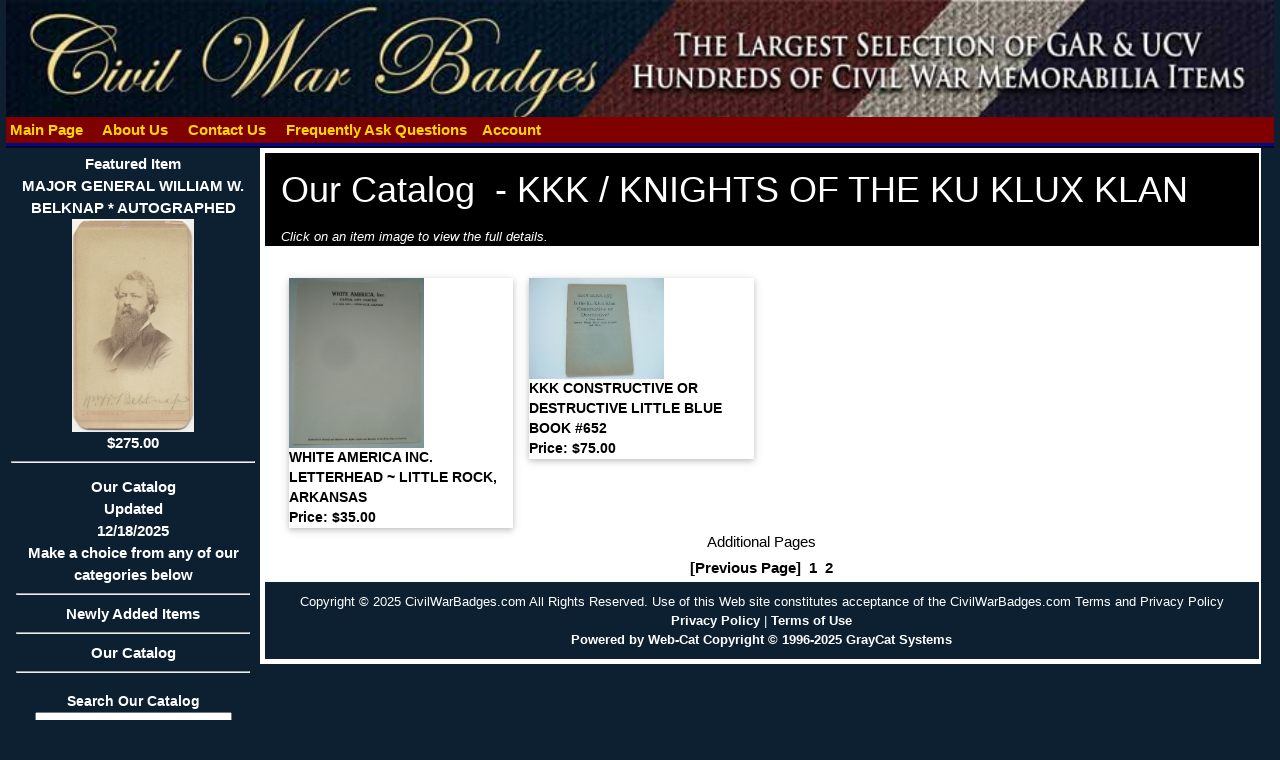

--- FILE ---
content_type: text/html
request_url: https://civilwarbadges.com/cgi-bin/dig.asp?c=173&s=260&page=2
body_size: 6473
content:

<!DOCTYPE HTML>
<html lang="en">
<head>
	<meta charset="utf-8">
	<title>CivilWarBadges.com&nbsp;Catalog</title>
	<meta name="description" content="Civil War Badges specializes in veteran items but also maintains a large inventory of other collectables.We also stock civil war photos,documents,letters,etc;">
	<meta name="keywords" content="Civil War Artifacts, Civil War Dealer,Confederate Artifacts,Civil War Antiques,GAR,UCV,reunion badges,veteran badges,cdv,postcard,stereoview,expo,gettysburg.">
	<meta name="revisit" content="1 days">
	<meta name="Expires" content="Sun, 01 Jan 1990 00:00:00 GMT">
	<meta name="robots" content="all=default, follow">
	<meta name="google-site-verification" content="">
	<meta name="verify-v1" content="">
	<meta name="googlebot" content="default, follow">
	<meta name="revisit-after" content="1 days">
	<meta name="author" content="CivilWarBadges.com">
	<meta name="copyright" content="2025, CivilWarBadges.com">
	<meta name="distribution" content="global">
	<meta name="language" content="English">
	<meta name="geo.region" content="US-GA">
	<meta name="Rating" content="safe for kids">
	<meta name="Classification" content="Business to Customers, Business to Business">
	<meta name="viewport" content="width=device-width, initial-scale=1.0">
	<link rel="stylesheet" href="/site/cwb.css?rnd=3">
	<link rel="stylesheet" href="/site/wc_style.css?rnd=13">
	<link rel="stylesheet" href="/css/w3.css?rnd=5">
	<script src="/js/jquery-latest.min.js"></script>
	<link rel="stylesheet" href="/js/jquery.fancybox.min.css">
	<script src="/js/jquery.fancybox.min.js"></script>
	<script>
	<!--	
	$(document).ready(function() {
		/* Account Sign in pop up*/
		$("#fire_signin").click(function() {
			$.fancybox.open({
				href : 'Sign_in.asp',
				padding : 2,
				width : 400,
				closeBtn : true,
				type : 'iframe'
			});
		});
	});
	function signedin(val){
		if (val == 0){
			window.location = "pages.asp?2";
		}
		else {
			if (val == 1){
				location.reload();
			}
			else {
				window.location = "send_pw1.asp";
			}
		}
	}
	function openWindow(strUrl) 
		{
			window.location = strUrl;
		}	// -->
	</script>
</head>
<body>

<div class="container">
	<div class="header">
		<div>
			<img src="/images/other/logos/logo.jpg?rnd=13" alt="Our Logo" style="width:100%;">
		</div>
		<div class="topnav">

			<a href="/default.asp?1" title="return to our home page">
				&nbsp;Main Page
			</a>&nbsp;&nbsp;

			<a href="/default.asp?4" title="Who we are">
				&nbsp;About Us
			</a>&nbsp;&nbsp;

			<a href="/default.asp?2" title="how to reach us">
				&nbsp;Contact Us
			</a>&nbsp;&nbsp;

			<a href="/default.asp?3" title="Frequently Ask Questions">
				&nbsp;Frequently Ask Questions
			</a>&nbsp;&nbsp;

			<a href="/cgi-bin/I_Account.asp" title="Your Account Options">Account</a>&nbsp;&nbsp;

		</div>

	</div>	 
	<div class="sidebar">

		<div class="featured">
			<a href="/cgi-bin/display_item.asp?3717">Featured Item<br>MAJOR GENERAL WILLIAM W. BELKNAP * AUTOGRAPHED<br><img src="/images/store/01-12-10e12.jpg" alt='N/A' style='width:50%'><br>$275.00</a><hr>
		</div>
		<ul class="nav">
			<li>
				<a href="#">Our Catalog<br>Updated<br>12/18/2025<br>Make a choice from any of our categories below<hr></a>
			</li>

			<li>
				<a href="/cgi-bin/display_New_items.asp" title="Click here to see our latest acquisitions">
					Newly Added Items<hr>
				</a>
			</li>

			<li><a href="/cgi-bin/display_cat.asp?c=173" title="Click to see our items from Our Catalog">Our Catalog</a><hr></li>

</ul>

		<div class="search">
			<span class="featured">Search Our Catalog</span>
			<form name="Main_Inc_submitform" action="/cgi-bin/Display_search.asp" method="post">
				<input type="text" name="search" size="20" maxlength="30" title="Enter your search phrase">
				<input type="submit" value="Search" name="submit" class="button">
			</form>
		</div>

	<!-- end .menu -->
	</div>
	<div class="content">

<!-- begin content -->

	<div class="w3-container w3-black">
		<h1>
			<a href="/cgi-bin/display_cat.asp?c=173">Our Catalog</a>
				&nbsp;-&nbsp;<a href="/cgi-bin/dig.asp?c=173&s=260">KKK / KNIGHTS OF THE KU KLUX KLAN
			</a>
		</h1>
		<div style="font-style:italic;font-size:small">
			Click on an item image to view the full details.
		</div>
	</div>
	<div class="w3-row-padding w3-margin-top">

			<div class="w3-row-padding w3-margin-top">

				<div class="w3-quarter">
					<div class="w3-card gcs-w3-color">
						<a href="/cgi-bin/Display_Item.asp?7377">
							<img src="/images/store/3-21-17s1.jpg" alt="Click here to see the details of this item" style="width:60%;">
						</a>
						<div style="font-size:90%;font-weight:bold;">
							<a href="/cgi-bin/Display_Item.asp?7377">
								WHITE AMERICA INC. LETTERHEAD ~ LITTLE ROCK, ARKANSAS
					<br><span style="font-weight:bold">Price:
$35.00
					</span>
<br>
							</a>
						</div>
					</div>
				</div>

				<div class="w3-quarter">
					<div class="w3-card gcs-w3-color">
						<a href="/cgi-bin/Display_Item.asp?7376">
							<img src="/images/store/3-27-17S4.jpg" alt="Click here to see the details of this item" style="width:60%;">
						</a>
						<div style="font-size:90%;font-weight:bold;">
							<a href="/cgi-bin/Display_Item.asp?7376">
								KKK CONSTRUCTIVE OR DESTRUCTIVE LITTLE BLUE BOOK #652
					<br><span style="font-weight:bold">Price:
$75.00
					</span>
<br>
							</a>
						</div>
					</div>
				</div>

			</div>

		<table style="text-align:center;width:100%;background:white;color:black;">
			<tr><td class="PlainTable">Additional Pages</td></tr>
			<tr class="test"><th>

			<a class="linkWhiteMenu" href="https://civilwarbadges.com/cgi-bin/dig.asp?c=173&s=260&amp;page=1">[Previous Page]</a>

				<a class="linkWhiteMenu" href="https://civilwarbadges.com/cgi-bin/dig.asp?c=173&s=260&amp;page=1">&nbsp;1&nbsp;</a>
2
		</th></tr></table>
		<!-- end content -->
		</div>
		<div class="footer">

			Copyright &copy; 2025&nbsp;CivilWarBadges.com All Rights Reserved. Use of this Web site constitutes acceptance of the CivilWarBadges.com Terms and Privacy Policy<br>
			<a href="/cgi-bin/pages.asp?7">Privacy Policy</a> | <a href="../cgi-bin/pages.asp?10">Terms of Use</a><br>
			<a href="https://www.graycatsystems.com" target="_blank">Powered by Web-Cat Copyright &copy; 1996-2025 GrayCat Systems</a>
		</div>
		<div class="clearer"></div>
    </div>
</body>
</html>


--- FILE ---
content_type: text/css
request_url: https://civilwarbadges.com/site/cwb.css?rnd=3
body_size: 2912
content:
body {
	font-family: Arial, Helvetica, sans-serif;
	background: #0d2031;
}
hr{
	color: white;
}
.container {
	width: 99%;
	min-width: 500px;
	background-color: #0d2031;
	margin: 0 auto;
}
.content {
	padding: 5px 2px 5px 5px;
	float: left;
	width: 79%;
	background-color: white;
	margin: 0 auto;
}
.header {
	background-color: maroon;
	text-align: left;
}
.topnav{
	width: 100%;
	background-color: maroon;
	color: #ffd700;
	font-size: 1em;
	font-weight: bold;
	padding: 2px 0px 2px 0px;
	border-bottom: thick;
	border-bottom-color: #050b7e;
	border-bottom-style: ridge;
}
.topnav a:hover {
	color: white;
}
.featured {
	color: white;
	font-weight: bold;
	text-align: center;
	background-color: #0d2031;
	color: white;
	margin: 5px 5px 5px 5px;
}
.featured a {
	color: white;
	font-weight: bold;
	text-align: center;
	text-decoration: none;
}
.featured a:hover {
	color: white;
	font-weight: bold;
	text-align: center;
	text-decoration: none;
}
.featured a:visited {
	color: white;
	font-weight: bold;
	text-align: center;
	text-decoration: none;
}
.featuredHead {
	padding: 5px 5px 5px 15px;
	color: black;
	font-weight: bold;
	text-align: center;
	height: 40px;
}
.sidebar {
	float: left;
	width: 20%;
	font-size: inherit;
	background-color: #0d2031;
	padding-bottom: 10px;
	text-align: center;
}
ul.nav {
	list-style: none; /* this removes the list marker */
	margin-bottom: 10px; /* this creates the space between the navigation on the content below */
	background-color: #0d2031;
	margin: 5px 5px 5px 5px;
	padding: 5px 5px 5px 5px;
}
ul.nav li {
	background-color: #0d2031;
}
ul.nav a, ul.nav a:visited { /* grouping these selectors makes sure that your links retain their button look even after being visited */
	display: block; /* this gives the link block properties causing it to fill the whole LI containing it. This causes the entire area to react to a mouse click. */
	text-decoration: none;
	font-weight: bold;
	color: white;
	background-color: #0d2031;
}
ul.nav a:hover, ul.nav a:active, ul.nav a:focus { /* this changes the background and text color for both mouse and keyboard navigators */
	color: white;
	font-style: bold;
}
.search{
	text-decoration: none;
	font-size: 1.1vw;
	font-weight: bold;
	color: white;
	margin: 5px 5px 5px 5px;
}
.footer {
	color: white;
	background: #0d2031;
	text-align: center;
	font-size: small;
	padding: 10px 0;
}
.footer a {
	background: #0d2031;
	color: white;
	font-weight: bold;
	text-align: center;
	text-decoration: none;
}
.footer a:visited {
	background: #0d2031;
	color: white;
	font-weight: bold;
	text-align: center;
	text-decoration: none;
}
.marquee div {
  display: block;
  width: 200%;
  height: 30px;
  position: absolute;
  overflow: hidden;
  animation: marquee 5s linear infinite;
}
.marquee span {
  float: left;
  width: 50%;
}
@keyframes marquee {
  0% { left: 0; }
  100% { left: -100%; }
}
.NoShow{
	display: none;
}
.ShowIt{
	display: inline;
}

--- FILE ---
content_type: text/css
request_url: https://civilwarbadges.com/site/wc_style.css?rnd=13
body_size: 4492
content:
div.fm1{
  overflow:auto;
  margin: 0 auto;
  text-align: center;
}
img.fm1{
	width: 70%;
	height: 70%;
	object-fit: contain;
	-moz-box-shadow: 3px 3px 4px #000;
	-webkit-box-shadow: 3px 3px 4px #000;
	box-shadow: 3px 3px 4px #000;
	/* For IE 8 */
	-ms-filter: "progid:DXImageTransform.Microsoft.Shadow(Strength=4, Direction=135, Color='#000000')";
	/* For IE 5.5 - 7 */
	filter: progid:DXImageTransform.Microsoft.Shadow(Strength=4, Direction=135, Color='#000000');
}
#cust{
  font-family: "Trebuchet MS", Arial, Helvetica, sans-serif;
  font-weight: bold;
  border-collapse: collapse;
  width: 100%;
}
#cust td{
  border: 1px solid #ddd;
  padding: 2px;
  font-size: larger;
}
#cart_head{
  font-family: "Trebuchet MS", Arial, Helvetica, sans-serif;
  font-weight: bold;
  border-collapse: collapse;
  width: 100%;
}
#cart_head th {
	padding-top: 2px;
	padding-bottom: 2px;
	font-size: larger;
	color: black;
	background-color: #666;
	border: 1px solid #646464;
	text-align: center;
}
#cart_head td{
  border: 1px solid #ddd;
  padding: 2px;
  font-size: larger;
}
#cart{
  font-weight: bold;
  border-collapse: collapse;
  width: 100%;
}
#cart td{
  border: 1px solid #666;
  padding: 8px;
}
#cart th {
  border: 1px solid black;
  padding-top: 12px;
  padding-bottom: 12px;
  text-align: center;
  font-size: larger;
  background-color: #666;
  color: black;
}
#cart tfoot{
	background-color: #c1c1c1;	
}
.tbwd{
	width: 100%;
}
.tbwd tr:nth-child(even){
	background-color: #d5d5d5;
	color: black;
}
.tbwd th{
	color: white;
	background-color: #666;
	text-align: left;
	font-size: larger;
	font-weight: bold;
	padding-top: 2px;
	padding-bottom: 2px;
	text-align: center;
}
.basket_tot{
	color: white;
	background-color: #666;
}
.tbwd tfoot{
	text-align: center;
}
.selhead{
	color: white;
	background-color: white;
	text-align: left;
	font-size: larger;
	font-weight: bold;
	padding-top: 2px;
	padding-bottom: 2px;
}
.itemhead{
	color: inherit;
	background-color: inherit;
	text-align: left;
	font-size: larger;
	font-weight: bold;
	padding-top: 2px;
	padding-bottom: 2px;	
}
#payment{
  font-weight: bold;
  border-collapse: collapse;
  width: 100%;
 }
#payment td{
  font-size: larger;
  color: black;	
}
#payment tr:nth-child(even){
	background-color: #f2f2f2;
}
#payment th{
	font-size: larger;
  color: black;
  border: 1px solid #ddd;
  text-align: center;
}
 /* unvisited link */
a:link {
	color: inherit;
  text-decoration: none;
}

/* visited link */
a:visited {
  color: inherit;
  text-decoration: none;
}

/* mouse over link */
a:hover {
  color: inherit;
  text-decoration: none;
}

/* selected link */
a:active {
  color: inherit;
  text-decoration: none;
} 
.fieldr{
	font-size: larger;
	font-weight: bold;
	text-align: right;
}
.mainsearch {
	text-align: center;
	font-size: 75%;
}
.instructions{
	font-size: 75%;
	font-style: italic;
	color: red;
}
.noshow{
	display: none;
}
.showit{
	display: inline;
}
.basket_head{
	background-color: #434343;
	color: white;
}
.basket{
	border:thin;
	border-style: solid;
	border-color: black;
}
.checkout{
	font-size: 80%;
	font-weight: bold;
}
.orrow{
	background: #e2e2e2;
}
.orrwo{
	background-color: white;
}
.ord_rw{
	background-color: white;
	color: black;
	font-size: 100%;
	font-weight: bold;
	text-decoration:none;
}
.ord_rw_o{
	background-color: #ececec;
	color: black;
	font-size: 100%;
	font-weight: bold;
	text-decoration:none;
}
.ord_sub{
	background-color: #666;
	color: black;
	border-color:white;
	border-right-style:solid;
	border-top-style:solid;
	border-right-style: solid
}
.ord_rwbdr{
	border-right: thin;
	border-right-color: black;
	border-color: black;
}
.order{
	color: black;
	font-weight: bold;
	font-size: 80%;
	background-color: #ffffff;
}

.order_removed{
	color: black;
	font-weight: bold;
	font-size: 80%;
	text-decoration: line-through;
	background-color: #ffffff;
}

.shadow {
	-moz-box-shadow: 3px 3px 4px #000;
	-webkit-box-shadow: 3px 3px 4px #000;
	box-shadow: 3px 3px 4px #000;
	/* For IE 8 */
	-ms-filter: "progid:DXImageTransform.Microsoft.Shadow(Strength=4, Direction=135, Color='#000000')";
	/* For IE 5.5 - 7 */
	filter: progid:DXImageTransform.Microsoft.Shadow(Strength=4, Direction=135, Color='#000000');
}
.login{
	color: black;
	background-color: #d5d5d5;
	font-size: larger;
	font-weight: bold;
	padding-top: 2px;
	padding-bottom: 2px;
	text-align: center;
}

--- FILE ---
content_type: text/css
request_url: https://civilwarbadges.com/css/w3.css?rnd=5
body_size: 28299
content:

/* W3.CSS 4.13 June 2019 by Jan Egil and Borge Refsnes */

html {
	box-sizing: border-box
}

*,
*:before,
*:after {
	box-sizing: inherit
}


/* Extract from normalize.css by Nicolas Gallagher and Jonathan Neal git.io/normalize */

html {
	-ms-text-size-adjust: 100%;
	-webkit-text-size-adjust: 100%
}

body {
	margin: 0
}

article,
aside,
details,
figcaption,
figure,
footer,
header,
main,
menu,
nav,
section {
	display: block
}

summary {
	display: list-item
}

audio,
canvas,
progress,
video {
	display: inline-block
}

progress {
	vertical-align: baseline
}

audio:not([controls]) {
	display: none;
	height: 0
}

[hidden],
template {
	display: none
}

a {
	background-color: transparent
}

a:active,
a:hover {
	outline-width: 0
}

abbr[title] {
	border-bottom: none;
	text-decoration: underline;
	text-decoration: underline dotted
}

b,
strong {
	font-weight: bolder
}

dfn {
	font-style: italic
}

mark {
	background: #ff0;
	color: #000
}

small {
	font-size: 80%
}

sub,
sup {
	font-size: 75%;
	line-height: 0;
	position: relative;
	vertical-align: baseline
}

sub {
	bottom: -0.25em
}

sup {
	top: -0.5em
}

figure {
	margin: 1em 40px
}

img {
	border-style: none
}

code,
kbd,
pre,
samp {
	font-family: monospace, monospace;
	font-size: 1em
}

button,
input,
select,
textarea,
optgroup {
	font: inherit;
	margin: 0
}

optgroup {
	font-weight: bold
}

button,
input {
	overflow: visible
}

button,
select {
	text-transform: none
}

button,
[type=button],
[type=reset],
[type=submit] {
	-webkit-appearance: button
}

button::-moz-focus-inner,
[type=button]::-moz-focus-inner,
[type=reset]::-moz-focus-inner,
[type=submit]::-moz-focus-inner {
	border-style: none;
	padding: 0
}

button:-moz-focusring,
[type=button]:-moz-focusring,
[type=reset]:-moz-focusring,
[type=submit]:-moz-focusring {
	outline: 1px dotted ButtonText
}

fieldset {
	border: 1px solid #c0c0c0;
	margin: 0 2px;
	padding: .35em .625em .75em
}

legend {
	color: inherit;
	display: table;
	max-width: 100%;
	padding: 0;
	white-space: normal
}

textarea {
	overflow: auto
}

[type=checkbox],
[type=radio] {
	padding: 0
}

[type=number]::-webkit-inner-spin-button,
[type=number]::-webkit-outer-spin-button {
	height: auto
}

[type=search] {
	-webkit-appearance: textfield;
	outline-offset: -2px
}

[type=search]::-webkit-search-decoration {
	-webkit-appearance: none
}

::-webkit-file-upload-button {
	-webkit-appearance: button;
	font: inherit
}


/* End extract */

html,
body {
	font-family: Verdana, sans-serif;
	font-size: 15px;
	line-height: 1.5
}

html {
	overflow-x: hidden
}

h1 {
	font-size: 36px
}

h2 {
	font-size: 30px
}

h3 {
	font-size: 24px
}

h4 {
	font-size: 20px
}

h5 {
	font-size: 18px
}

h6 {
	font-size: 16px
}

.w3-serif {
	font-family: serif
}

h1,
h2,
h3,
h4,
h5,
h6 {
	font-family: "Segoe UI", Arial, sans-serif;
	font-weight: 400;
	margin: 10px 0
}

.w3-wide {
	letter-spacing: 4px
}


.w3-image {
	max-width: 100%;
	height: auto
}

img {
	vertical-align: middle
}

a {
	color: inherit
}

.w3-table,
.w3-table-all {
	border-collapse: collapse;
	border-spacing: 0;
	width: 100%;
	display: table
}

.w3-table-all {
	border: 1px solid #ccc
}

.w3-bordered tr,
.w3-table-all tr {
	border-bottom: 1px solid #ddd
}

.w3-striped tbody tr:nth-child(even) {
	background-color: #f1f1f1
}

.w3-table-all tr:nth-child(odd) {
	background-color: #fff
}

.w3-table-all tr:nth-child(even) {
	background-color: #f1f1f1
}

.w3-hoverable tbody tr:hover,
.w3-ul.w3-hoverable li:hover {
	background-color: #ccc
}

.w3-centered tr th,
.w3-centered tr td {
	text-align: center
}

.w3-table td,
.w3-table th,
.w3-table-all td,
.w3-table-all th {
	padding: 8px 8px;
	display: table-cell;
	text-align: left;
	vertical-align: top
}

.w3-table th:first-child,
.w3-table td:first-child,
.w3-table-all th:first-child,
.w3-table-all td:first-child {
	padding-left: 16px
}

.w3-btn,
.w3-button {
	border: none;
	display: inline-block;
	padding: 8px 16px;
	vertical-align: middle;
	overflow: hidden;
	text-decoration: none;
	color: inherit;
	background-color: inherit;
	text-align: center;
	cursor: pointer;
	white-space: nowrap
}

.w3-btn:hover {
	box-shadow: 0 8px 16px 0 rgba(0, 0, 0, 0.2), 0 6px 20px 0 rgba(0, 0, 0, 0.19)
}

.w3-btn,
.w3-button {
	-webkit-touch-callout: none;
	-webkit-user-select: none;
	-khtml-user-select: none;
	-moz-user-select: none;
	-ms-user-select: none;
	user-select: none
}

.w3-disabled,
.w3-btn:disabled,
.w3-button:disabled {
	cursor: not-allowed;
	opacity: 0.3
}

.w3-disabled *,
:disabled * {
	pointer-events: none
}

.w3-btn.w3-disabled:hover,
.w3-btn:disabled:hover {
	box-shadow: none
}

.w3-badge,
.w3-tag {
	background-color: #000;
	color: #fff;
	display: inline-block;
	padding-left: 8px;
	padding-right: 8px;
	text-align: center
}

.w3-badge {
	border-radius: 50%
}

.w3-ul {
	list-style-type: none;
	padding: 0;
	margin: 0
}

.w3-ul li {
	padding: 8px 16px;
	border-bottom: 1px solid #ddd
}

.w3-ul li:last-child {
	border-bottom: none
}

.w3-tooltip,
.w3-display-container {
	position: relative
}

.w3-tooltip .w3-text {
	display: none
}

.w3-tooltip:hover .w3-text {
	display: inline-block
}

.w3-ripple:active {
	opacity: 0.5
}

.w3-ripple {
	transition: opacity 0s
}

.w3-input {
	padding: 8px;
	display: block;
	border: none;
	border-bottom: 1px solid #ccc;
	width: 100%
}

.w3-select {
	padding: 9px 0;
	width: 100%;
	border: none;
	border-bottom: 1px solid #ccc
}

.w3-dropdown-click,
.w3-dropdown-hover {
	position: relative;
	display: inline-block;
	cursor: pointer
}

.w3-dropdown-hover:hover .w3-dropdown-content {
	display: block
}

.w3-dropdown-hover:first-child,
.w3-dropdown-click:hover {
	background-color: #ccc;
	color: #000
}

.w3-dropdown-hover:hover>.w3-button:first-child,
.w3-dropdown-click:hover>.w3-button:first-child {
	background-color: #ccc;
	color: #000
}

.w3-dropdown-content {
	cursor: auto;
	color: #000;
	background-color: #fff;
	display: none;
	position: absolute;
	min-width: 160px;
	margin: 0;
	padding: 0;
	z-index: 1
}

.w3-check,
.w3-radio {
	width: 24px;
	height: 24px;
	position: relative;
	top: 6px
}

.w3-sidebar {
	height: 100%;
	width: 200px;
	background-color: #fff;
	position: fixed!important;
	z-index: 1;
	overflow: auto
}

.w3-bar-block .w3-dropdown-hover,
.w3-bar-block .w3-dropdown-click {
	width: 100%
}

.w3-bar-block .w3-dropdown-hover .w3-dropdown-content,
.w3-bar-block .w3-dropdown-click .w3-dropdown-content {
	min-width: 100%
}

.w3-bar-block .w3-dropdown-hover .w3-button,
.w3-bar-block .w3-dropdown-click .w3-button {
	width: 100%;
	text-align: left;
	padding: 8px 16px
}

.w3-main,
#main {
	transition: margin-left .4s
}

.w3-modal {
	z-index: 3;
	display: none;
	padding-top: 100px;
	position: fixed;
	left: 0;
	top: 0;
	width: 100%;
	height: 100%;
	overflow: auto;
	background-color: rgb(0, 0, 0);
	background-color: rgba(0, 0, 0, 0.4)
}

.w3-modal-content {
	margin: auto;
	background-color: #fff;
	position: relative;
	padding: 0;
	outline: 0;
	width: 600px
}

.w3-bar {
	width: 100%;
	overflow: hidden
}

.w3-center .w3-bar {
	display: inline-block;
	width: auto
}

.w3-bar .w3-bar-item {
	padding: 8px 16px;
	float: left;
	width: auto;
	border: none;
	display: block;
	outline: 0
}

.w3-bar .w3-dropdown-hover,
.w3-bar .w3-dropdown-click {
	position: static;
	float: left
}

.w3-bar .w3-button {
	white-space: normal
}

.w3-bar-block .w3-bar-item {
	width: 100%;
	display: block;
	padding: 8px 16px;
	text-align: left;
	border: none;
	white-space: normal;
	float: none;
	outline: 0
}

.w3-bar-block.w3-center .w3-bar-item {
	text-align: center
}

.w3-block {
	display: block;
	width: 100%
}

.w3-responsive {
	display: block;
	overflow-x: auto
}

.w3-container:after,
.w3-container:before,
.w3-panel:after,
.w3-panel:before,
.w3-row:after,
.w3-row:before,
.w3-row-padding:after,
.w3-row-padding:before,
.w3-cell-row:before,
.w3-cell-row:after,
.w3-clear:after,
.w3-clear:before,
.w3-bar:before,
.w3-bar:after {
	content: "";
	display: table;
	clear: both
}

.w3-col,
.w3-half,
.w3-third,
.w3-twothird,
.w3-threequarter,
.w3-quarter {
	float: left;
	width: 100%;
}

.w3-col.s1 {
	width: 8.33333%
}

.w3-col.s2 {
	width: 16.66666%
}

.w3-col.s3 {
	width: 24.99999%
}

.w3-col.s4 {
	width: 33.33333%
}

.w3-col.s5 {
	width: 41.66666%
}

.w3-col.s6 {
	width: 49.99999%
}

.w3-col.s7 {
	width: 58.33333%
}

.w3-col.s8 {
	width: 66.66666%
}

.w3-col.s9 {
	width: 74.99999%
}

.w3-col.s10 {
	width: 83.33333%
}

.w3-col.s11 {
	width: 91.66666%
}

.w3-col.s12 {
	width: 99.99999%
}

@media (min-width:601px) {
	.w3-col.m1 {
		width: 8.33333%
	}
	.w3-col.m2 {
		width: 16.66666%
	}
	.w3-col.m3,
	.w3-quarter {
		width: 24.99999%
	}
	.w3-col.m4,
	.w3-third {
		width: 33.33333%
	}
	.w3-col.m5 {
		width: 41.66666%
	}
	.w3-col.m6,
	.w3-half {
		width: 49.99999%
	}
	.w3-col.m7 {
		width: 58.33333%
	}
	.w3-col.m8,
	.w3-twothird {
		width: 66.66666%
	}
	.w3-col.m9,
	.w3-threequarter {
		width: 74.99999%
	}
	.w3-col.m10 {
		width: 83.33333%
	}
	.w3-col.m11 {
		width: 91.66666%
	}
	.w3-col.m12 {
		width: 99.99999%
	}
}

@media (min-width:993px) {
	.w3-col.l1 {
		width: 8.33333%
	}
	.w3-col.l2 {
		width: 16.66666%
	}
	.w3-col.l3 {
		width: 24.99999%
	}
	.w3-col.l4 {
		width: 33.33333%
	}
	.w3-col.l5 {
		width: 41.66666%
	}
	.w3-col.l6 {
		width: 49.99999%
	}
	.w3-col.l7 {
		width: 58.33333%
	}
	.w3-col.l8 {
		width: 66.66666%
	}
	.w3-col.l9 {
		width: 74.99999%
	}
	.w3-col.l10 {
		width: 83.33333%
	}
	.w3-col.l11 {
		width: 91.66666%
	}
	.w3-col.l12 {
		width: 99.99999%
	}
}

.w3-rest {
	overflow: hidden
}

.w3-stretch {
	margin-left: -16px;
	margin-right: -16px
}

.w3-content,
.w3-auto {
	margin-left: auto;
	margin-right: auto
}

.w3-content {
	max-width: 980px;
}

.w3-auto {
	max-width: 1140px
}

.w3-cell-row {
	display: table;
	width: 100%
}

.w3-cell {
	display: table-cell
}

.w3-cell-top {
	vertical-align: top
}

.w3-cell-middle {
	vertical-align: middle
}

.w3-cell-bottom {
	vertical-align: bottom
}

.w3-hide {
	display: none!important
}

.w3-show-block,
.w3-show {
	display: block!important
}

.w3-show-inline-block {
	display: inline-block!important
}

@media (max-width:1205px) {
	.w3-auto {
		max-width: 95%
	}
}

@media (max-width:600px) {
	.w3-modal-content {
		margin: 0 10px;
		width: auto!important
	}
	.w3-modal {
		padding-top: 30px
	}
	.w3-dropdown-hover.w3-mobile .w3-dropdown-content,
	.w3-dropdown-click.w3-mobile .w3-dropdown-content {
		position: relative
	}
	.w3-hide-small {
		display: none!important
	}
	.w3-mobile {
		display: block;
		width: 100%!important
	}
	.w3-bar-item.w3-mobile,
	.w3-dropdown-hover.w3-mobile,
	.w3-dropdown-click.w3-mobile {
		text-align: center
	}
	.w3-dropdown-hover.w3-mobile,
	.w3-dropdown-hover.w3-mobile .w3-btn,
	.w3-dropdown-hover.w3-mobile .w3-button,
	.w3-dropdown-click.w3-mobile,
	.w3-dropdown-click.w3-mobile .w3-btn,
	.w3-dropdown-click.w3-mobile .w3-button {
		width: 100%
	}
}

@media (max-width:768px) {
	.w3-modal-content {
		width: 500px
	}
	.w3-modal {
		padding-top: 50px
	}
}

@media (min-width:993px) {
	.w3-modal-content {
		width: 900px
	}
	.w3-hide-large {
		display: none!important
	}
	.w3-sidebar.w3-collapse {
		display: block!important
	}
}

@media (max-width:992px) and (min-width:601px) {
	.w3-hide-medium {
		display: none!important
	}
}

@media (max-width:992px) {
	.w3-sidebar.w3-collapse {
		display: none
	}
	.w3-main {
		margin-left: 0!important;
		margin-right: 0!important
	}
	.w3-auto {
		max-width: 100%
	}
}

.w3-top,
.w3-bottom {
	position: fixed;
	width: 100%;
	z-index: 1
}

.w3-top {
	top: 0
}

.w3-bottom {
	bottom: 0
}

.w3-overlay {
	position: fixed;
	display: none;
	width: 100%;
	height: 100%;
	top: 0;
	left: 0;
	right: 0;
	bottom: 0;
	background-color: rgba(0, 0, 0, 0.5);
	z-index: 2
}

.w3-display-topleft {
	position: absolute;
	left: 0;
	top: 0
}

.w3-display-topright {
	position: absolute;
	right: 0;
	top: 0
}

.w3-display-bottomleft {
	position: absolute;
	left: 0;
	bottom: 0
}

.w3-display-bottomright {
	position: absolute;
	right: 0;
	bottom: 0
}

.w3-display-middle {
	position: absolute;
	top: 50%;
	left: 50%;
	transform: translate(-50%, -50%);
	-ms-transform: translate(-50%, -50%)
}

.w3-display-left {
	position: absolute;
	top: 50%;
	left: 0%;
	transform: translate(0%, -50%);
	-ms-transform: translate(-0%, -50%)
}

.w3-display-right {
	position: absolute;
	top: 50%;
	right: 0%;
	transform: translate(0%, -50%);
	-ms-transform: translate(0%, -50%)
}

.w3-display-topmiddle {
	position: absolute;
	left: 50%;
	top: 0;
	transform: translate(-50%, 0%);
	-ms-transform: translate(-50%, 0%)
}

.w3-display-bottommiddle {
	position: absolute;
	left: 50%;
	bottom: 0;
	transform: translate(-50%, 0%);
	-ms-transform: translate(-50%, 0%)
}

.w3-display-container:hover .w3-display-hover {
	display: block
}

.w3-display-container:hover span.w3-display-hover {
	display: inline-block
}

.w3-display-hover {
	display: none
}

.w3-display-position {
	position: absolute
}

.w3-circle {
	border-radius: 50%
}

.w3-round-small {
	border-radius: 2px
}

.w3-round,
.w3-round-medium {
	border-radius: 4px
}

.w3-round-large {
	border-radius: 8px
}

.w3-round-xlarge {
	border-radius: 16px
}

.w3-round-xxlarge {
	border-radius: 32px
}

.w3-row-padding,
.w3-row-padding>.w3-half,
.w3-row-padding>.w3-third,
.w3-row-padding>.w3-twothird,
.w3-row-padding>.w3-threequarter,
.w3-row-padding>.w3-quarter,
.w3-row-padding>.w3-col {
	padding: 0 8px
}

.w3-container,
.w3-panel {
	padding: 0.01em 16px;
}

.w3-panel {
	margin-top: 16px;
	margin-bottom: 16px
}

.w3-code,
.w3-codespan {
	font-family: Consolas, "courier new";
	font-size: 16px
}

.w3-code {
	width: auto;
	background-color: #fff;
	padding: 8px 12px;
	border-left: 4px solid #4CAF50;
	word-wrap: break-word
}

.w3-codespan {
	color: crimson;
	background-color: #f1f1f1;
	padding-left: 4px;
	padding-right: 4px;
	font-size: 110%
}

.w3-card,
.w3-card-2 {
	box-shadow: 0 2px 5px 0 rgba(0, 0, 0, 0.16), 0 2px 10px 0 rgba(0, 0, 0, 0.12)
}

.w3-card-4,
.w3-hover-shadow:hover {
	box-shadow: 0 4px 10px 0 rgba(0, 0, 0, 0.2), 0 4px 20px 0 rgba(0, 0, 0, 0.19)
}

.w3-spin {
	animation: w3-spin 2s infinite linear
}

@keyframes w3-spin {
	0% {
		transform: rotate(0deg)
	}
	100% {
		transform: rotate(359deg)
	}
}

.w3-animate-fading {
	animation: fading 10s infinite
}

@keyframes fading {
	0% {
		opacity: 0
	}
	50% {
		opacity: 1
	}
	100% {
		opacity: 0
	}
}

.w3-animate-opacity {
	animation: opac 0.8s
}

@keyframes opac {
	from {
		opacity: 0
	}
	to {
		opacity: 1
	}
}

.w3-animate-top {
	position: relative;
	animation: animatetop 0.4s
}

@keyframes animatetop {
	from {
		top: -300px;
		opacity: 0
	}
	to {
		top: 0;
		opacity: 1
	}
}

.w3-animate-left {
	position: relative;
	animation: animateleft 0.4s
}

@keyframes animateleft {
	from {
		left: -300px;
		opacity: 0
	}
	to {
		left: 0;
		opacity: 1
	}
}

.w3-animate-right {
	position: relative;
	animation: animateright 0.4s
}

@keyframes animateright {
	from {
		right: -300px;
		opacity: 0
	}
	to {
		right: 0;
		opacity: 1
	}
}

.w3-animate-bottom {
	position: relative;
	animation: animatebottom 0.4s
}

@keyframes animatebottom {
	from {
		bottom: -300px;
		opacity: 0
	}
	to {
		bottom: 0;
		opacity: 1
	}
}

.w3-animate-zoom {
	animation: animatezoom 0.6s
}

@keyframes animatezoom {
	from {
		transform: scale(0)
	}
	to {
		transform: scale(1)
	}
}

.w3-animate-input {
	transition: width 0.4s ease-in-out
}

.w3-animate-input:focus {
	width: 100%!important
}

.w3-opacity,
.w3-hover-opacity:hover {
	opacity: 0.60
}

.w3-opacity-off,
.w3-hover-opacity-off:hover {
	opacity: 1
}

.w3-opacity-max {
	opacity: 0.25
}

.w3-opacity-min {
	opacity: 0.75
}

.w3-greyscale-max,
.w3-grayscale-max,
.w3-hover-greyscale:hover,
.w3-hover-grayscale:hover {
	filter: grayscale(100%)
}

.w3-greyscale,
.w3-grayscale {
	filter: grayscale(75%)
}

.w3-greyscale-min,
.w3-grayscale-min {
	filter: grayscale(50%)
}

.w3-sepia {
	filter: sepia(75%)
}

.w3-sepia-max,
.w3-hover-sepia:hover {
	filter: sepia(100%)
}

.w3-sepia-min {
	filter: sepia(50%)
}

.w3-tiny {
	font-size: 10px!important
}

.w3-small {
	font-size: 12px!important
}

.w3-medium {
	font-size: 15px!important
}

.w3-large {
	font-size: 18px!important
}

.w3-xlarge {
	font-size: 24px!important
}

.w3-xxlarge {
	font-size: 36px!important
}

.w3-xxxlarge {
	font-size: 48px!important
}

.w3-jumbo {
	font-size: 64px!important
}

.w3-left-align {
	text-align: left!important
}

.w3-right-align {
	text-align: right!important
}

.w3-justify {
	text-align: justify!important
}

.w3-center {
	text-align: center!important
}

.w3-border-0 {
	border: 0!important
}

.w3-border {
	border: 1px solid #ccc!important
}

.w3-border-top {
	border-top: 1px solid #ccc!important
}

.w3-border-bottom {
	border-bottom: 1px solid #ccc!important
}

.w3-border-left {
	border-left: 1px solid #ccc!important
}

.w3-border-right {
	border-right: 1px solid #ccc!important
}

.w3-topbar {
	border-top: 6px solid #ccc!important
}

.w3-bottombar {
	border-bottom: 6px solid #ccc!important
}

.w3-leftbar {
	border-left: 6px solid #ccc!important
}

.w3-rightbar {
	border-right: 6px solid #ccc!important
}

.w3-section,
.w3-code {
	margin-top: 16px!important;
	margin-bottom: 16px!important
}

.w3-margin {
	margin: 16px!important
}

.w3-margin-top {
	margin-top: 16px!important
}

.w3-margin-bottom {
	margin-bottom: 16px!important
}

.w3-margin-left {
	margin-left: 16px!important
}

.w3-margin-right {
	margin-right: 16px!important
}

.w3-padding-small {
	padding: 4px 8px!important
}

.w3-padding {
	padding: 8px 16px!important
}

.w3-padding-large {
	padding: 12px 24px!important
}

.w3-padding-16 {
	padding-top: 16px!important;
	padding-bottom: 16px!important
}

.w3-padding-24 {
	padding-top: 24px!important;
	padding-bottom: 24px!important
}

.w3-padding-32 {
	padding-top: 32px!important;
	padding-bottom: 32px!important
}

.w3-padding-48 {
	padding-top: 48px!important;
	padding-bottom: 48px!important
}

.w3-padding-64 {
	padding-top: 64px!important;
	padding-bottom: 64px!important
}

.w3-left {
	float: left!important
}

.w3-right {
	float: right!important
}

.w3-button:hover {
	color: #000!important;
	background-color: #ccc!important
}

.w3-transparent,
.w3-hover-none:hover {
	background-color: transparent!important
}

.w3-hover-none:hover {
	box-shadow: none!important
}


/* Colors */

.w3-amber,
.w3-hover-amber:hover {
	color: #000!important;
	background-color: #ffc107!important
}

.w3-aqua,
.w3-hover-aqua:hover {
	color: #000!important;
	background-color: #00ffff!important
}

.w3-blue,
.w3-hover-blue:hover {
	color: #fff!important;
	background-color: #2196F3!important
}

.w3-light-blue,
.w3-hover-light-blue:hover {
	color: #000!important;
	background-color: #87CEEB!important
}

.w3-brown,
.w3-hover-brown:hover {
	color: #fff!important;
	background-color: #795548!important
}

.w3-cyan,
.w3-hover-cyan:hover {
	color: #000!important;
	background-color: #00bcd4!important
}

.w3-blue-grey,
.w3-hover-blue-grey:hover,
.w3-blue-gray,
.w3-hover-blue-gray:hover {
	color: #fff!important;
	background-color: #607d8b!important
}

.w3-green,
.w3-hover-green:hover {
	color: #fff!important;
	background-color: #4CAF50!important
}

.w3-light-green,
.w3-hover-light-green:hover {
	color: #000!important;
	background-color: #8bc34a!important
}

.w3-indigo,
.w3-hover-indigo:hover {
	color: #fff!important;
	background-color: #3f51b5!important
}

.w3-khaki,
.w3-hover-khaki:hover {
	color: #000!important;
	background-color: #f0e68c!important
}

.w3-lime,
.w3-hover-lime:hover {
	color: #000!important;
	background-color: #cddc39!important
}

.w3-orange,
.w3-hover-orange:hover {
	color: #000!important;
	background-color: #ff9800!important
}

.w3-deep-orange,
.w3-hover-deep-orange:hover {
	color: #fff!important;
	background-color: #ff5722!important
}

.w3-pink,
.w3-hover-pink:hover {
	color: #fff!important;
	background-color: #e91e63!important
}

.w3-purple,
.w3-hover-purple:hover {
	color: #fff!important;
	background-color: #9c27b0!important
}

.w3-deep-purple,
.w3-hover-deep-purple:hover {
	color: #fff!important;
	background-color: #673ab7!important
}

.w3-red,
.w3-hover-red:hover {
	color: #fff!important;
	background-color: #f44336!important
}

.w3-sand,
.w3-hover-sand:hover {
	color: #000!important;
	background-color: #fdf5e6!important
}

.w3-teal,
.w3-hover-teal:hover {
	color: #fff!important;
	background-color: #009688!important
}

.w3-yellow,
.w3-hover-yellow:hover {
	color: #000!important;
	background-color: #ffeb3b!important
}

.w3-white,
.w3-hover-white:hover {
	color: #000!important;
	background-color: #fff!important
}

.w3-black,
.w3-hover-black:hover {
	color: #fff!important;
	background-color: #000!important
}

.w3-grey,
.w3-hover-grey:hover,
.w3-gray,
.w3-hover-gray:hover {
	color: #000!important;
	background-color: #9e9e9e!important
}

.w3-light-grey,
.w3-hover-light-grey:hover,
.w3-light-gray,
.w3-hover-light-gray:hover {
	color: #000!important;
	background-color: #f1f1f1!important
}

.w3-dark-grey,
.w3-hover-dark-grey:hover,
.w3-dark-gray,
.w3-hover-dark-gray:hover {
	color: #fff!important;
	background-color: #616161!important
}

.w3-pale-red,
.w3-hover-pale-red:hover {
	color: #000!important;
	background-color: #ffdddd!important
}

.w3-pale-green,
.w3-hover-pale-green:hover {
	color: #000!important;
	background-color: #ddffdd!important
}

.w3-pale-yellow,
.w3-hover-pale-yellow:hover {
	color: #000!important;
	background-color: #ffffcc!important
}

.w3-pale-blue,
.w3-hover-pale-blue:hover {
	color: #000!important;
	background-color: #ddffff!important
}

.w3-text-amber,
.w3-hover-text-amber:hover {
	color: #ffc107!important
}

.w3-text-aqua,
.w3-hover-text-aqua:hover {
	color: #00ffff!important
}

.w3-text-blue,
.w3-hover-text-blue:hover {
	color: #2196F3!important
}

.w3-text-light-blue,
.w3-hover-text-light-blue:hover {
	color: #87CEEB!important
}

.w3-text-brown,
.w3-hover-text-brown:hover {
	color: #795548!important
}

.w3-text-cyan,
.w3-hover-text-cyan:hover {
	color: #00bcd4!important
}

.w3-text-blue-grey,
.w3-hover-text-blue-grey:hover,
.w3-text-blue-gray,
.w3-hover-text-blue-gray:hover {
	color: #607d8b!important
}

.w3-text-green,
.w3-hover-text-green:hover {
	color: #4CAF50!important
}

.w3-text-light-green,
.w3-hover-text-light-green:hover {
	color: #8bc34a!important
}

.w3-text-indigo,
.w3-hover-text-indigo:hover {
	color: #3f51b5!important
}

.w3-text-khaki,
.w3-hover-text-khaki:hover {
	color: #b4aa50!important
}

.w3-text-lime,
.w3-hover-text-lime:hover {
	color: #cddc39!important
}

.w3-text-orange,
.w3-hover-text-orange:hover {
	color: #ff9800!important
}

.w3-text-deep-orange,
.w3-hover-text-deep-orange:hover {
	color: #ff5722!important
}

.w3-text-pink,
.w3-hover-text-pink:hover {
	color: #e91e63!important
}

.w3-text-purple,
.w3-hover-text-purple:hover {
	color: #9c27b0!important
}

.w3-text-deep-purple,
.w3-hover-text-deep-purple:hover {
	color: #673ab7!important
}

.w3-text-red,
.w3-hover-text-red:hover {
	color: #f44336!important
}

.w3-text-sand,
.w3-hover-text-sand:hover {
	color: #fdf5e6!important
}

.w3-text-teal,
.w3-hover-text-teal:hover {
	color: #009688!important
}

.w3-text-yellow,
.w3-hover-text-yellow:hover {
	color: #d2be0e!important
}

.w3-text-white,
.w3-hover-text-white:hover {
	color: #fff!important
}

.w3-text-black,
.w3-hover-text-black:hover {
	color: #000!important
}

.w3-text-grey,
.w3-hover-text-grey:hover,
.w3-text-gray,
.w3-hover-text-gray:hover {
	color: #757575!important
}

.w3-text-light-grey,
.w3-hover-text-light-grey:hover,
.w3-text-light-gray,
.w3-hover-text-light-gray:hover {
	color: #f1f1f1!important
}

.w3-text-dark-grey,
.w3-hover-text-dark-grey:hover,
.w3-text-dark-gray,
.w3-hover-text-dark-gray:hover {
	color: #3a3a3a!important
}

.w3-border-amber,
.w3-hover-border-amber:hover {
	border-color: #ffc107!important
}

.w3-border-aqua,
.w3-hover-border-aqua:hover {
	border-color: #00ffff!important
}

.w3-border-blue,
.w3-hover-border-blue:hover {
	border-color: #2196F3!important
}

.w3-border-light-blue,
.w3-hover-border-light-blue:hover {
	border-color: #87CEEB!important
}

.w3-border-brown,
.w3-hover-border-brown:hover {
	border-color: #795548!important
}

.w3-border-cyan,
.w3-hover-border-cyan:hover {
	border-color: #00bcd4!important
}

.w3-border-blue-grey,
.w3-hover-border-blue-grey:hover,
.w3-border-blue-gray,
.w3-hover-border-blue-gray:hover {
	border-color: #607d8b!important
}

.w3-border-green,
.w3-hover-border-green:hover {
	border-color: #4CAF50!important
}

.w3-border-light-green,
.w3-hover-border-light-green:hover {
	border-color: #8bc34a!important
}

.w3-border-indigo,
.w3-hover-border-indigo:hover {
	border-color: #3f51b5!important
}

.w3-border-khaki,
.w3-hover-border-khaki:hover {
	border-color: #f0e68c!important
}

.w3-border-lime,
.w3-hover-border-lime:hover {
	border-color: #cddc39!important
}

.w3-border-orange,
.w3-hover-border-orange:hover {
	border-color: #ff9800!important
}

.w3-border-deep-orange,
.w3-hover-border-deep-orange:hover {
	border-color: #ff5722!important
}

.w3-border-pink,
.w3-hover-border-pink:hover {
	border-color: #e91e63!important
}

.w3-border-purple,
.w3-hover-border-purple:hover {
	border-color: #9c27b0!important
}

.w3-border-deep-purple,
.w3-hover-border-deep-purple:hover {
	border-color: #673ab7!important
}

.w3-border-red,
.w3-hover-border-red:hover {
	border-color: #f44336!important
}

.w3-border-sand,
.w3-hover-border-sand:hover {
	border-color: #fdf5e6!important
}

.w3-border-teal,
.w3-hover-border-teal:hover {
	border-color: #009688!important
}

.w3-border-yellow,
.w3-hover-border-yellow:hover {
	border-color: #ffeb3b!important
}

.w3-border-white,
.w3-hover-border-white:hover {
	border-color: #fff!important
}

.w3-border-black,
.w3-hover-border-black:hover {
	border-color: #000!important
}

.w3-border-grey,
.w3-hover-border-grey:hover,
.w3-border-gray,
.w3-hover-border-gray:hover {
	border-color: #9e9e9e!important
}

.w3-border-light-grey,
.w3-hover-border-light-grey:hover,
.w3-border-light-gray,
.w3-hover-border-light-gray:hover {
	border-color: #f1f1f1!important
}

.w3-border-dark-grey,
.w3-hover-border-dark-grey:hover,
.w3-border-dark-gray,
.w3-hover-border-dark-gray:hover {
	border-color: #616161!important
}

.w3-border-pale-red,
.w3-hover-border-pale-red:hover {
	border-color: #ffe7e7!important
}

.w3-border-pale-green,
.w3-hover-border-pale-green:hover {
	border-color: #e7ffe7!important
}

.w3-border-pale-yellow,
.w3-hover-border-pale-yellow:hover {
	border-color: #ffffcc!important
}

.w3-border-pale-blue,
.w3-hover-border-pale-blue:hover {
	border-color: #e7ffff!important
}

